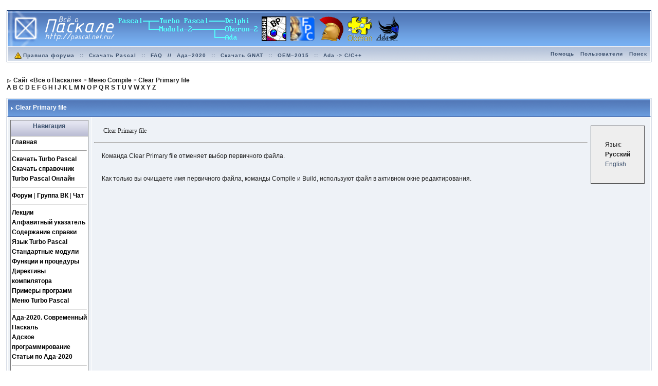

--- FILE ---
content_type: text/html; charset=utf-8
request_url: http://pascal.net.ru/Clear+Primary+file
body_size: 35471
content:
<!DOCTYPE html>
<html xmlns="http://www.w3.org/1999/xhtml" lang="ru" xml:lang="ru"
  prefix="og: http://ogp.me/ns# audience: http://webmaster.yandex.ru/vocabularies/audience# article: http://ogp.me/ns/article#">
<head>
<meta http-equiv="Content-Type" content="text/html; charset=UTF-8" />
<title>Clear Primary file - Сайт «Всё о Паскале»</title>
<meta http-equiv="Content-Script-Type" content="text/javascript" />
<meta http-equiv="imagetoolbar" content="no"/>
<link rel="alternate" type="application/x-wiki" title="Edit" href="/edit/Clear%20Primary%20file" />
<meta name="document" content="Pascal.Clear Primary file"/>
<meta name="wiki" content="xwiki"/>
<meta name="space" content="Pascal"/>
<meta name="page" content="Clear Primary file"/>

<meta name="restURL" content="/rest/wikis/xwiki/spaces/Pascal/pages/Clear%20Primary%20file"/>
<meta name="gwt:property" content="locale=ru" />
<meta property="og:title" content="Clear Primary file" />
<meta property="og:site_name" content="Сайт «Всё о Паскале»" />
<meta property="og:image" content="http://pascal.net.ru/PascalSkin12/pascalfire.png" />
<meta property="og:url" content="http://pascal.net.ru/Clear+Primary+file" />
<meta property="og:locale" content="ru_RU" />
<meta property="og:type" content="article" />
<meta property="audience:suggestedMinAge" content="12" />
<meta name='yandex-verification' content='6fec1c574a5155e3' />
<meta name="google-site-verification" content="amwo4p5SSGaK7rmvjGkRX0Wqcpi0KGz3rI26eBVeMqo" />
<meta name="verify-reformal" content="aa821b4b98c39ba3c82016e2" />
<!-- <link type="text/css" rel="stylesheet" href="http://is.mixmarket.biz/css/uni/partner.css" /> -->
<meta name="revisit-after" content="40 days" />
<meta name="description" content="Clear Primary file" />
<meta name="keywords" content="Pascal" />
<meta name="distribution" content="GLOBAL" />
<meta name="rating" content="General" />
<meta name="author" content="OCTAGRAM" />
<meta http-equiv="reply-to" content="" />
<meta name="language" content="ru" />
<script type="text/javascript">
// <![CDATA[
window.XWiki = window.XWiki || {};
XWiki.webapppath = "";
XWiki.servletpath = "bin/";
XWiki.contextPath = "";
XWiki.mainWiki = "xwiki";
XWiki.currentWiki = "xwiki";
XWiki.currentSpace = "Pascal";
XWiki.currentPage = "Clear Primary file";
XWiki.editor = "";
XWiki.viewer = "";
XWiki.contextaction = "view";
XWiki.docisnew = false;
XWiki.docsyntax = "xwiki/2.0";
XWiki.blacklistedSpaces = [ "Import","Panels","Scheduler","Stats","XAppClasses","XAppSheets","XAppTemplates","XWiki","WatchCode","WatchSheets","XApp","WatchAdmin","Watch","ColorThemes","AnnotationCode" ];
XWiki.hasEdit = false;
XWiki.hasProgramming = false;
window.docviewurl = "\/Clear+Primary+file";
window.docediturl = "\/edit\/Clear%20Primary%20file";
window.docsaveurl = "\/save\/Clear%20Primary%20file";
window.docgeturl = "\/get\/Clear%20Primary%20file";
// ]]>
</script>

<script type="text/javascript" src='http://forum.pascal.net.ru/jscripts/lang_scr.js'></script>
<link rel="alternate" type="application/rss+xml" title="Форум «Всё о Паскале»" href="http://forum.pascal.net.ru/index.php?act=rssout&amp;id=1" />
<link rel="alternate" type="application/rss+xml" title="Задачи" href="http://forum.pascal.net.ru/index.php?act=rssout&amp;id=2" />
<link rel="alternate" type="application/rss+xml" title="Календарь: Основной календарь" href="http://forum.pascal.net.ru/index.php?act=rssout&amp;type=calendar&amp;id=1" />
<style type="text/css" media="all">
@import url(http://forum.pascal.net.ru/style_images/css_10.css);
#xwikicontent p {
   border: none;
   background: inherit;
}

#xwikicontent a, .panel .xwikipanelcontents a {
   text-decoration: none;
   color: #3A4F6C;
}

#xwikicontent .box {
   display: block;
   border: 2px dotted #333399;
   background-color: #FFF;
   padding: 5px;
}

.panel.QuickLinksPanel .xwikipanelcontents a {
   font-weight: bold;
   color: #000;
}

.panel .xwikipaneltitle, .panel .xwikipanelcontents {
   display: block;
   border: 1px solid #777
}

.panel .xwikipaneltitle {
   background-image: url(http://forum.pascal.net.ru/style_images/1/folder_rte_images/rte_tile.gif);
   height: 26px;
   border-bottom: none;
   text-align: center;
   color: #3A4F6C;
   padding: 2px;
}

.panel .xwikipanelcontents {
   background-color: #FFF;
}

.panel.QuickLinksPanel .xwikipanelcontents {
   padding: 2px;
}

#xdocTags {
   text-align: left;
}

.monoblock, .monoblock *, .codeblock, .codeblock *, .example, .example * {
   font-family: 'Lucida Console', mono;
   line-height: 100% !important;
}

.ruenswitch {
   float: right;
   border: 1px solid #555;
   padding: 1em;
   background-color: #eee;
   margin: 0.5em;
}

.hideruen .ruenswitch {
   display: none;
}

.indexletters {
   padding: 0.5em;
   margin: 0.5em;
}

.indexletters li {
  display: inline;
  padding-right: 1%;
  font-size: 150%;
}

.keyword {
   font-style: oblique;
}

.keyword_def {
   font-style: oblique;
   font-weight: bold;
}
</style> 
</head> 
<body onload="show_all_coll()">
<div id="ipbwrapper">
<!--ipb.javascript.start-->
<script type="text/javascript">
 //<![CDATA[
 var ipb_var_st            = "";
 var ipb_lang_tpl_q1       = "Введите номер страницы, на которую хотите перейти.";
 var ipb_var_s             = "";
 var ipb_var_phpext        = "php";
 var ipb_var_base_url      = "http://forum.pascal.net.ru/index.php?";
 var ipb_var_image_url     = "style_images/1";
 var ipb_input_f           = "";
 var ipb_input_t           = "";
 var ipb_input_p           = "";
 var ipb_var_cookieid      = "";
 var ipb_var_cookie_domain = ".pascal.net.ru";
 var ipb_var_cookie_path   = "/";
 var ipb_md5_check         = "";
 var ipb_new_msgs          = 0;
 var use_enhanced_js       = 0;
 var use_charset       = "utf-8";
 var ipb_myass_chars_lang = "Вы ввели слишком мало символов для поиска";
 //]]>
</script>
<script type="text/javascript" src='http://forum.pascal.net.ru/jscripts/ipb_global.js'></script>
<script type="text/javascript" src='http://forum.pascal.net.ru/jscripts/ips_menu.js'></script>
<script type="text/javascript" src='http://forum.pascal.net.ru/style_images/1/folder_js_skin/ips_menu_html.js'></script>
<!--ipb.javascript.end-->
<div class="borderwrap">
	<div id="logostrip"><a href='/'><!--ipb.logo.start--><img src='http://forum.pascal.net.ru/style_images/1/logo7.png' alt='IPB' style='vertical-align:top' border='0' /><!--ipb.logo.end--></a></div>
	<div id="submenu">
		<p class="home"><!--ipb.leftlinks.start--><!-- <a href="http://pascal.net.ru">Сайт «Всё о Паскале»</a> -->&nbsp;<a href="http://forum.pascal.net.ru/rules.html"><img src="http://forum.pascal.net.ru/style_images/atb_rules.gif" alt="Правила форума!" border="0" height="20" width="20" />Правила форума</a><!--ipb.leftlinks.end--> :: <a href="http://pascal.net.ru/%D0%A1%D0%BA%D0%B0%D1%87%D0%B0%D1%82%D1%8C+Turbo+Pascal" title="Скачать Turbo Pascal School Pak">Скачать Pascal</a> :: <a href="http://forum.pascal.net.ru/index.php?showtopic=2714" title="Частые вопросы и ответы. Жемчужина этого форума. Многолетняя коллекция реализаций разных алгоритмов и решений задач">FAQ</a> // <a href="http://ada-ru.org/ada-202x" target="_blank" title="Ада–2020. Современный Паскаль для современных ОС">Ада–2020</a> :: <a href="http://www.ada-ru.org/start" target="_blank" title="Самая современная бесплатная версия компилятора и среды разработки напрямую от производителя. Есть версии для Windows (x86 + x64), Linux, Mac OS X, Raspberry Pi 2, ARM,  AVR, Lego Mindstorms NXT, JVM, .NET">Скачать GNAT</a> :: <a href="http://www.mediascan.by/index.files/Page695.html" target="_blank" title="Скачать платформу OEM–2015 для Ada–2012. Она используется в обучающем курсе НПП МедиаСкан. С помощью неё вы можете разрабатывать программы для Windows">OEM–2015</a> :: <a href="http://forum.pascal.net.ru/index.php?showtopic=32108" target="_blank" title="Продолжайте наслаждаться языком Ада даже на экзотических платформах">Ada -&gt; C/C++</a></p>
		<p><!--ipb.rightlinks.start--><a href="http://forum.pascal.net.ru/index.php?act=Help">Помощь</a><a href="http://forum.pascal.net.ru/index.php?act=Members">Пользователи</a><noindex><a href="http://forum.pascal.net.ru/index.php?act=Search&f=">Поиск</a></noindex>		<!--ipb.rightlinks.end--></p>
	</div>
</div>
<!-- <form action="http://forum.pascal.net.ru/index.php?act=Login&amp;CODE=01&amp;CookieDate=1#" method="post">Логин<input type="text" size="20" name="UserName" onfocus="this.value=''" value="Имя пользователя" />Пароль: <input type="password" size="20" name="PassWord" onfocus="this.value=''" value="ibfrules" /><input class="button" type="submit" value="Вход на форум" /></form> -->
<script type="text/javascript" src='http://forum.pascal.net.ru/jscripts/ips_xmlhttprequest.js'></script>
<script type="text/javascript" src="//vk.com/js/api/openapi.js?109"></script>
<script type="text/javascript" src='http://forum.pascal.net.ru/jscripts/ipb_global_xmlenhanced.js'></script>
<script type="text/javascript" src='http://forum.pascal.net.ru/jscripts/dom-drag.js'></script>
<!-- / End board header -->
<br /><div id="navstrip"><div>
<img src='http://forum.pascal.net.ru/style_images/1/nav.gif' border='0'  alt='&gt;' />&nbsp;<span id="breadcrumbs"><span itemscope="itemscope" itemtype="http://data-vocabulary.org/Breadcrumb"><a href="/" itemprop="url"><span itemprop="title">Сайт «Всё о Паскале»</span></a></span> &gt; <span itemscope="itemscope" itemtype="http://data-vocabulary.org/Breadcrumb"><a href="/%D0%9C%D0%B5%D0%BD%D1%8E+Compile" itemprop="url"><span itemprop="title">Меню Compile</span></a></span> &gt; <span itemscope="itemscope" itemtype="http://data-vocabulary.org/Breadcrumb"><a href="http://pascal.net.ru/Clear+Primary+file" itemprop="url"><span itemprop="title">Clear Primary file</span></a></span></span></div>
<a href="http://pascal.net.ru/Index#HA">A</a> <a href="http://pascal.net.ru/Index#HB">B</a> <a href="http://pascal.net.ru/Index#HC">C</a> <a href="http://pascal.net.ru/Index#HD">D</a> <a href="http://pascal.net.ru/Index#HE">E</a>
<a href="http://pascal.net.ru/Index#HF">F</a> <a href="http://pascal.net.ru/Index#HG">G</a> <a href="http://pascal.net.ru/Index#HH">H</a> <a href="http://pascal.net.ru/Index#HI">I</a> <a href="http://pascal.net.ru/Index#HJ">J</a>
<a href="http://pascal.net.ru/Index#HK">K</a> <a href="http://pascal.net.ru/Index#HL">L</a> <a href="http://pascal.net.ru/Index#HM">M</a> <a href="http://pascal.net.ru/Index#HN">N</a> <a href="http://pascal.net.ru/Index#HO">O</a>
<a href="http://pascal.net.ru/Index#HP">P</a> <a href="http://pascal.net.ru/Index#HQ">Q</a> <a href="http://pascal.net.ru/Index#HR">R</a> <a href="http://pascal.net.ru/Index#HS">S</a> <a href="http://pascal.net.ru/Index#HT">T</a>
<a href="http://pascal.net.ru/Index#HU">U</a> <a href="http://pascal.net.ru/Index#HV">V</a> <a href="http://pascal.net.ru/Index#HW">W</a> <a href="http://pascal.net.ru/Index#HX">X</a> <a href="http://pascal.net.ru/Index#HY">Y</a>
<a href="http://pascal.net.ru/Index#HZ">Z</a>
</div>

<!--IBF.NEWPMBOX-->
<a name="top"></a>
<!-- <table class='ipbtable' cellspacing="0">
	<tr>
		<td style='padding-left:0px' width="40%" valign="middle" nowrap="nowrap"><div>&nbsp;</div></td>
		<td class='nopad' style='padding:0px 0px 5px 0px' align="right" width="60%" valign="middle"><a href="http://forum.pascal.net.ru/index.php?act=post&amp;do=reply_post&amp;f=4&amp;t=55555"><img src='http://forum.pascal.net.ru/style_images/1/t_reply.gif' border='0'  alt='&nbsp;Ответить&nbsp;' /></a><a href="http://forum.pascal.net.ru/index.php?act=Post&amp;CODE=00&amp;f=4" title="Открытие новой темы"><img src='http://forum.pascal.net.ru/style_images/1/t_new.gif' border='0'  alt='&nbsp;Открыть новую тему&nbsp;' /></a></td>
	</tr>
</table> -->
<div class="borderwrap">
	<div class="maintitle" style='padding:4px'>
	<!-- TABLE FIX FOR MOZILLA WRAPPING-->
	<table width='100%' style='padding:0px' cellspacing='0' cellpadding='0'>
	<tr>
	 <td width='99%' style='word-wrap:break-word;'><div><img src='http://forum.pascal.net.ru/style_images/1/nav_m.gif' border='0'  alt='&gt;' width='8' height='8' />&nbsp;<b itemprop="headline">Clear Primary file</b></div></td>
	 <td width='1%' align='right' nowrap='nowrap'>
	    <div class='popmenubutton' id='topicmenu-options' style="visibility: hidden"><!-- <a href='#topicoptions'>Опции</a> <img src='http://forum.pascal.net.ru/style_images/1/menu_action_down.gif' alt='V' title='Открыть меню' border='0' /> --> </div>
	 </td>
	 <td width='1%' align='right' nowrap='nowrap'>         </td>
	</tr>
  </table>
	 
 </div>
<!--{IBF.POLL}-->
<table class='ipbtable' cellspacing="1" itemscope="itemscope" itemtype="http://schema.org/ScholarlyArticle">
      <meta itemprop="keywords" content="" />
      <meta itemprop="datePublished" content="2010-11-13T13:58:55+07:00" />
          <meta itemprop="inLanguage" content="ru-RU" />
	<tr>
		<td valign="top" class="post2 postcolor">
                           <!-- <div class="panel expanded Search">
         <b class="xwikipaneltitle hidden" style="display: none">Поиск</b>
         <div class="xwikipanelcontents">
         <form action="http://toom.su/Search">
         <div class="globalsearch">
         <label class="hidden" for="globalsearchinput" style="display: none">Search query</label>
         <input class="globalsearchinput" id="globalsearchinput" name="text" onblur="if (this.value == '') value='поиск...'; this.blur()" onfocus="if (this.value == 'поиск...') value=''; this.select();" size="15" type="text" value="поиск..." />
         &nbsp;
         <input alt="Искать!" class="button" src="http://static.toom.su/skins/albatross/go.png" type="image" value="Искать!" />
         </div>
         </form>
         </div>
         </div> -->
                                 <div class="panel expanded QuickLinksPanel">
         <b class="xwikipaneltitle">Навигация</b>
         <div class="xwikipanelcontents">
         <span class="wikilink"><a href="/">Главная</a></span>
         <hr />
         <span class="wikilink"><a href="/%D0%A1%D0%BA%D0%B0%D1%87%D0%B0%D1%82%D1%8C+Turbo+Pascal">Скачать Turbo Pascal</a></span><br />
         <span class="wikilink"><a href="/SchoolPakPlus">Скачать справочник</a></span><br />
         <span class="wikiexternallink"><a href="http://online.pascal.net.ru/">Turbo Pascal Онлайн</a></span>
         <hr />
         <span class="wikiexternallink"><a href="http://forum.pascal.net.ru/">Форум</a></span> |
         <span class="wikiexternallink"><a href="http://vk.com/pascal_net_ru">Группа ВК</a></span> |
         <span class="wikilink"><a href="/%D0%A7%D0%B0%D1%82"><span class="wikigeneratedlinkcontent">Чат</span></a></span>
         <hr />
         <span class="wikilink"><a href="/%D0%9B%D0%B5%D0%BA%D1%86%D0%B8%D0%B8"><span class="wikigeneratedlinkcontent">Лекции</span></a></span><br />
         <span class="wikilink"><a href="/Index">Алфавитный указатель</a></span><br />
         <span class="wikilink"><a href="/Welcome">Содержание справки</a></span><br />
         <span class="wikilink"><a href="/Borland%2DPascal%2Dlanguage%2Delement">Язык Turbo Pascal</a></span><br />
         <span class="wikilink"><a href="/Standard%2Dunits">Стандартные модули</a></span><br />
         <span class="wikilink"><a href="/Functions%2CList+of">Функции и процедуры</a></span><br />
         <span class="wikilink"><a href="/conditionals">Директивы компилятора</a></span><br />
         <span class="wikilink"><a href="/sample+programs">Примеры программ</a></span><br />
         <span class="wikilink"><a href="/%D0%9C%D0%B5%D0%BD%D1%8E+Turbo+Pascal">Меню Turbo Pascal</a></span>
         <hr />
         <span class="wikiexternallink"><a target="_blank" href="http://ada-ru.org/ada-202x">Ада-2020. Современный Паскаль</a></span><br />
         <span class="wikiexternallink"><a target="_blank" href="http://adacode.ru/yazyk-programmirovaniya-ada/">Адское программирование</a></span><br />
         <span class="wikiexternallink"><a target="_blank" href="http://www.ada-ru.org/">Статьи по Ада-2020</a></span>
         <hr />
         <span class="wikiexternallink"><a href="http://idea.pascal.net.ru/">Отзывы и идеи</a></span>
         <hr />
         <span class="wikilink"><a href="/About">Об этом сайте</a></span>
         </div>
         </div>

                                 <div class="panel expanded ChatPanel" style="margin-top: 1.2em">
         <b class="xwikipaneltitle">Чат</b>
         <div class="xwikipanelcontents">
         <p><a href="/%D0%A7%D0%B0%D1%82" target="_blank">Войти</a></p>
         <iframe src="http://ada.pascal.net.ru/Latest.html" width="150px" height="309px" frameborder="0"></iframe>
         </div>
         </div>

                                 <div class="panel expanded ForumPanel" style="margin-top: 1.2em">
         <b class="xwikipaneltitle">Форум</b>
         <div class="xwikipanelcontents">
         <div id="NewsRSSContainerForum" style="max-width: 150px; overflow: scroll"><span id="NewsRSSContainerStubForum">Загрузка...</span></div>
         <div style="clear: both;">&nbsp;</div>
         <div class="buttonwrapper"><input id="NewsRSSMoreButtonForum" onclick="ForumRSS.displayRSS(0, 6); return false;" style="display: none;" type="button" value="Показать ещё..." /></div>
         <script charset="utf-8" defer="defer" src="http://octagram.name/diyadbox/rssloaderforum.js" type="text/javascript"></script>
         </div>
         </div>

                                 <!-- <div class="panel expanded SmallAdPanel2" style="margin-top: 1.2em">
         <b class="xwikipaneltitle">Народное кино</b>
         <div class="xwikipanelcontents">
         <noindex><a href="http://forum.pascal.net.ru/index.php?showtopic=32092" target="_blank" rel="nofollow"><img src="http://учительфизикижелаетпознакомиться.рф/uploads/2016/08/IMG_5243a_LRE-192x300.jpg" border=0 alt="Учитель физики желает познакомиться" width="150"></a>
         </noindex>
         </div>
         </div> -->

                                 <!-- <div class="panel expanded SmallAdPanel" style="margin-top: 1.2em">
         <b class="xwikipaneltitle">Час быка</b>
         <div class="xwikipanelcontents">
         <noindex><a href="http://kpe.ru/index.php?option=com_content&amp;task=view&amp;id=5734" target="_blank" rel="nofollow"><img src="http://www.kpe.ru/images/banners/chas.jpg" border=0 alt="Час быка" width="150"></a>
         </noindex>
         </div>
         </div> -->
                                 
                                 <!-- <div class="panel expanded InternetMapInfoPanel" style="margin-top: 1.2em">
         <b class="xwikipaneltitle">Карта Интернета</b>
         <div class="xwikipanelcontents">
         <noindex><div><a href="http://www.internetmap.info/cgi-bin/go.cgi?site_id=108694" target="_blank" rel="nofollow"><img src="http://pascal.toom.su/InternetMapInfoPanel/im88x31.gif" border=0 alt="Internet Map"></a></div><div>
         <!-- Yandex.Metrika informer -- >
         <a href="https://metrika.yandex.ru/stat/?id=1891174&amp;from=informer"
         target="_blank" rel="nofollow"><img src="//bs.yandex.ru/informer/1891174/3_0_F0FFE0FF_D0F0C0FF_0_pageviews"
         style="width:88px; height:31px; border:0;" alt="Яндекс.Метрика" title="Яндекс.Метрика: данные за сегодня (просмотры, визиты и уникальные посетители)" onclick="try{Ya.Metrika.informer({i:this,id:1891174,lang:'ru'});return false}catch(e){}"/></a>
         <!-- /Yandex.Metrika informer -- >
         </div></noindex>
         </div>
         </div> -->

      </td>
       <td width="100%" valign="top" class="post2" id='post-main-88888888'>
			<!-- THE POST 88888888 -->
			<div class="postcolor" id='post-88888888'>
            <div id="xwikicontent" itemprop="articleBody">
<div class="ruenswitch"><p>Язык: <br/><strong>Русский</strong><br/><span class="wikilink"><a href="/Clear+Primary+file+(en)">English</a></span></p></div><div class="monoblock"><p>&nbsp;Clear Primary file</p></div><hr/><p>Команда Clear Primary file отменяет выбор первичного файла.</p><p>Как только вы очищаете имя первичного файла, команды Compile и Build, используют файл в активном окне редактирования.</p><div class="wikimodel-emptyline"></div><div class="wikimodel-emptyline"></div><div class="wikimodel-emptyline"></div></div>

    <div class="clearfloats"></div>
           <div style="clear: both">&nbsp;</div>
			</div>
			<!--IBF.ATTACHMENT_88888888-->
			<!-- THE POST -->		
		</td>
	</tr>
	<tr>
		<td class="formbuttonrow" nowrap="nowrap">
			<div style="float: left;">
				<a href="javascript:scroll(0,0);"><img src='http://forum.pascal.net.ru/style_images/1/p_up.gif' border='0'  alt='&nbsp;К началу страницы&nbsp;' /></a>
			</div>
		</td>
		<td class="formbuttonrow">
		      <div class="doc-tags" id="xdocTags">Тэги: </div>
         </td>
	</tr><tr>
	<td class="catend" colspan="2">
	<!-- no content -->
	</td>
</tr>
</table>
<!-- END TABLE --><!-- TABLE FOOTER -->
<div class="barc">
	<!-- <div style="float: right; padding: 5px 5px 0 0;"><a href="http://forum.pascal.net.ru/index.php?showtopic=55555&amp;view=old" style='text-decoration:none'>&laquo; Предыдущая тема</a>
	&middot; <a href="http://forum.pascal.net.ru/index.php?showforum=4" style='font-weight: bold;text-decoration:none'>ОС и ПО</a>
	&middot; <a href="http://forum.pascal.net.ru/index.php?showtopic=55555&amp;view=new" style='text-decoration:none'>Следующая тема &raquo;</a></div> -->
	<div>

		<form action="http://toom.su/Search" name="search">
			<input type="hidden" name="space" value="Pascal" />
			<input type="text" size="25" name="text" class="searchinput" value="Введите ключевое слово" onfocus="this.value = '';" />&nbsp;
			<input type="submit" value="Искать по сайту" class="button" />
		</form>
	</div>
</div>
</div>
<br />

<!-- <table class='ipbtable' cellspacing="0">
	<tr>
		<td style='padding-left:0px' width="30%" nowrap="nowrap" valign="middle"><div></div></td>
		<td class='nopad' style='padding:5px 0px 5px 0px' align="right" width="70%"><a href="http://forum.pascal.net.ru/index.php?act=post&amp;do=reply_post&amp;f=4&amp;t=55555"><img src='http://forum.pascal.net.ru/style_images/1/t_reply.gif' border='0'  alt='&nbsp;Ответить&nbsp;' /></a><a href="http://forum.pascal.net.ru/index.php?act=Post&amp;CODE=00&amp;f=4" title="Открытие новой темы"><img src='http://forum.pascal.net.ru/style_images/1/t_new.gif' border='0'  alt='&nbsp;Открыть новую тему&nbsp;' /></a></td>
	</tr>
</table>

<br /> -->

<table class='ipbtable' cellspacing="0">
	<tr>
		<td class='nopad' style='padding:5px 0px 5px 0px' width="100%">
    <div style="clear: left;">
     <div style="float: left; width: 50%;">
      Код для вставки:
      <img src="http://static.toom.su/skins/share/forum.png"  title="bbCode для форумов" style="cursor: pointer;" onclick="document.getElementById('octagram_forum_toggle').setAttribute('style', 'clear: left;');"  /> ::
      <img src="http://static.toom.su/skins/share/blog.png"   title="HTML для блогов"    style="cursor: pointer;" onclick="document.getElementById('octagram_blog_toggle').setAttribute('style', 'clear: left;');"   /> ::
      <img src="http://static.toom.su/skins/share/wiki.png"   title="код для Wikipedia"  style="cursor: pointer;" onclick="document.getElementById('octagram_wiki_toggle').setAttribute('style', 'clear: left;');"   /> ::
      <span title="Источник для списка литературы по ГОСТу" style="cursor: pointer;" onclick="document.getElementById('octagram_toomsu_toggle').setAttribute('style', 'clear: left;');">ГОСТ</span> ::
      <img src="http://static.toom.su/skins/share/url.png"    title="URL"                style="cursor: pointer;" onclick="document.getElementById('octagram_url_toggle').setAttribute('style', 'clear: left;');"    />
     </div>
     <div style="float: left; width: 50%;">
      Поделиться: 
       <noindex><a href="https://juick.com/post?body=*Pascal%20*ToomSu%20%5BClear%20Primary%20file%5D(http%3A%2F%2Fpascal.net.ru%2FClear%2BPrimary%2Bfile)" target="_blank" rel="nofollow"><img src="http://static.toom.su/skins/share/juick16.png" title="Juick" /></a> <a href="xmpp:juick@juick.com?message;body=*Pascal%20*ToomSu%20%5BClear%20Primary%20file%5D(http%3A%2F%2Fpascal.net.ru%2FClear%2BPrimary%2Bfile)"><img src="http://static.toom.su/skins/share/xmpplogo16.png" title="Juick xmpp:" /></a> // <a href="https://twitter.com/intent/tweet?text=Clear%20Primary%20file&amp;url=http%3A%2F%2Fpascal.net.ru%2FClear%2BPrimary%2Bfile&amp;hashtags=Pascal%2CToomSu" target="_blank" rel="nofollow"><img src="http://static.toom.su/skins/share/twitter.png" title="Twitter" /></a> <a href="https://vk.com/share.php?title=Clear%20Primary%20file%20-%20%D0%A1%D0%B0%D0%B9%D1%82%20%C2%AB%D0%92%D1%81%D1%91%20%D0%BE%20%D0%9F%D0%B0%D1%81%D0%BA%D0%B0%D0%BB%D0%B5%C2%BB&amp;url=http%3A%2F%2Fpascal.net.ru%2FClear%2BPrimary%2Bfile" target="_blank" rel="nofollow"><img src="http://static.toom.su/skins/share/vk16.png" title="ВКонтакте" /></a> <a href="https://www.facebook.com/sharer.php?p[title]=Clear%20Primary%20file%20-%20%D0%A1%D0%B0%D0%B9%D1%82%20%C2%AB%D0%92%D1%81%D1%91%20%D0%BE%20%D0%9F%D0%B0%D1%81%D0%BA%D0%B0%D0%BB%D0%B5%C2%BB&amp;p[url]=http%3A%2F%2Fpascal.net.ru%2FClear%2BPrimary%2Bfile" target="_blank" rel="nofollow"><img src="http://static.toom.su/skins/share/fb16.png" title="Facebook" /></a> <a href="https://plus.google.com/share?url=http%3A%2F%2Fpascal.net.ru%2FClear%2BPrimary%2Bfile" target="_blank" rel="nofollow"><img src="http://static.toom.su/skins/share/gplus.png" title="Google+" /></a> <a href="http://connect.mail.ru/share?title=Clear%20Primary%20file&amp;url=http%3A%2F%2Fpascal.net.ru%2FClear%2BPrimary%2Bfile" target="_blank" rel="nofollow"><img src="http://static.toom.su/skins/share/mailru.png" title="Мой Мир" /></a> <a href="http://www.odnoklassniki.ru/dk?st.cmd=addShare&amp;st._surl=http%3A%2F%2Fpascal.net.ru%2FClear%2BPrimary%2Bfile" target="_blank" rel="nofollow"><img src="http://static.toom.su/skins/share/odnok.png" title="Одноклассники" /></a></noindex>
     </div>
    </div>
    <div style="clear: left; display: none;" id="octagram_forum_toggle"><div style="float: left; width: 20%;">Для форумов: </div><textarea style="width: 75%; height: 1.2em;" readonly="readonly" rows="1" onclick="this.select();">[url=http://pascal.net.ru/Clear+Primary+file]Clear Primary file[/url]</textarea></div>
    <div style="clear: left; display: none;" id="octagram_blog_toggle"><div style="float: left; width: 20%;">Для блогов: </div><textarea style="width: 75%; height: 1.2em;" readonly="readonly" rows="1" onclick="this.select();">&lt;a href=&quot;http://pascal.net.ru/Clear+Primary+file&quot;&gt;Clear Primary file&lt;/a&gt;</textarea></div>
    <div style="clear: left; display: none;" id="octagram_wiki_toggle"><div style="float: left; width: 20%;">Для Википедии: </div><textarea style="width: 75%; height: 1.2em;" readonly="readonly" rows="1" onclick="this.select();">[http://pascal.net.ru/Clear+Primary+file Clear Primary file]</textarea></div>
    <div style="clear: left; display: none;" id="octagram_toomsu_toggle"><div style="float: left; width: 20%;">По ГОСТу: </div><textarea style="width: 75%; height: 2.4em;" readonly="readonly" rows="2" onclick="this.select();">Clear Primary file [Электронный ресурс] // Сайт «Всё о Паскале». — Режим доступа: http://pascal.net.ru/Clear+Primary+file (дата обращения: 21.01.2026).</textarea></div>
    <div style="clear: left; display: none;" id="octagram_url_toggle"><div style="float: left; width: 20%;">&nbsp;</div><textarea style="width: 75%; height: 1.2em;" readonly="readonly" rows="1" onclick="this.select();">http://pascal.net.ru/Clear+Primary+file</textarea></div>
    <div style="clear: left; height: 1px;">&nbsp;</div>
	</tr>
</table>

<br />

<!-- <div class="borderwrap">
	<div class="row2" style="padding: 5px;">
		
		<div align="right"><form onsubmit="if(document.jumpmenu.f.value == -1){return false;}" action='http://forum.pascal.net.ru/index.php?act=SF' method='get' name='jumpmenu'>
			             <input type='hidden' name='act' value='SF' />
<input type='hidden' name='s' value='b7fa4d16375046cb625a503e44682544' />
			             <select name='f' onchange="if(this.options[this.selectedIndex].value != -1){ document.jumpmenu.submit() }" class='dropdown'>
			             <optgroup label="Перейти на сайт">
			              <option value='sj_home'>Главная страница</option>
			              <option value='sj_search'>Поиск</option>
			              <option value='sj_help'>Помощь</option>
			             </optgroup>
			             <optgroup label="Перейти в форум"><option value="25">Для всех</option>
<option value="8">&nbsp;&nbsp;&#0124;-- Новости</option>
<option value="9">&nbsp;&nbsp;&#0124;-- Книга жалоб и предложений</option>
<option value="10">&nbsp;&nbsp;&#0124;-- Ссылки</option>
<option value="28">Ada, Delphi, Assembler и другие языки</option>
<option value="38">&nbsp;&nbsp;&#0124;-- Ada и другие языки</option>
<option value="3">&nbsp;&nbsp;&#0124;-- Delphi</option>
<option value="2">&nbsp;&nbsp;&#0124;-- Assembler</option>
<option value="20">&nbsp;&nbsp;&#0124;---- Избранное</option>
<option value="26">Pascal, Object Pascal</option>
<option value="11">&nbsp;&nbsp;&#0124;-- Теоретические вопросы</option>
<option value="12">&nbsp;&nbsp;&#0124;-- Задачи</option>
<option value="14">&nbsp;&nbsp;&#0124;---- Задачи на заказ</option>
<option value="18">&nbsp;&nbsp;&#0124;---- FAQ</option>
<option value="51">&nbsp;&nbsp;&#0124;-- Практика продвинутого программирования на Pascal</option>
<option value="13">&nbsp;&nbsp;&#0124;-- Написание игр</option>
<option value="33">&nbsp;&nbsp;&#0124;---- Demo,Intro</option>
<option value="21">&nbsp;&nbsp;&#0124;-- 32 битные компиляторы</option>
<option value="46">Разработка ПО, алгоритмы, общие вопросы</option>
<option value="44">&nbsp;&nbsp;&#0124;-- Алгоритмы</option>
<option value="45">&nbsp;&nbsp;&#0124;-- Общие вопросы разработки программ</option>
<option value="23">Системы, Сети, Технологии</option>
<option value="4" selected="selected">&nbsp;&nbsp;&#0124;-- ОС и ПО</option>
<option value="5">&nbsp;&nbsp;&#0124;-- Hardware</option>
<option value="34">&nbsp;&nbsp;&#0124;-- Сети и связь</option>
<option value="29">Образование и наука</option>
<option value="19">&nbsp;&nbsp;&#0124;-- Математика</option>
<option value="40">&nbsp;&nbsp;&#0124;-- Физика</option>
<option value="24">Другое</option>
<option value="6">&nbsp;&nbsp;&#0124;-- Свободное общение</option>
<option value="37">&nbsp;&nbsp;&#0124;---- Юмор</option>
<option value="7">&nbsp;&nbsp;&#0124;-- Голосования</option>
<option value="35">&nbsp;&nbsp;&#0124;-- Творчество</option>
</optgroup>
</select>&nbsp;<input type='submit' value='ОК' class='button' /></form></div>
	</div>
</div>
<br /> -->

<div id=vk_groups class=borderwrap></div><script type="text/javascript">VK.Widgets.Group("vk_groups",{mode:0,width:"800",height:"100",color1:'E4EAF2',color2:'222222',color3:'5D88C9'},68645791);</script><br /><!-- NON JS STUFF -->
<div id=vk_groups2 class=borderwrap></div><script type="text/javascript">VK.Widgets.Group("vk_groups2",{mode:1,width:"800",height:"100",color1:'FFFFFF',color2:'555555',color3:'0000AA'},79873966);</script><br /><!-- NON JS STUFF -->

<table cellspacing="0" id="gfooter">
	<tr>
		<td width="45%"><img id="rsssyndication" src='http://forum.pascal.net.ru/style_images/1/rss.png' border='0' alt='-' class='ipd' />
<script type="text/javascript">
//<![CDATA[
  menu_build_menu(
  "rsssyndication",
  new Array( "<a href='http://forum.pascal.net.ru/index.php?act=rssout&amp;id=1' style='color:black'>Форум «Всё о Паскале»</a>",
"<a href='http://forum.pascal.net.ru/index.php?act=rssout&amp;id=2' style='color:black'>Задачи</a>",
"<a href='http://forum.pascal.net.ru/index.php?act=rssout&amp;type=calendar&amp;id=1' style='color:black'>Календарь: Основной календарь</a>"
           ) );
//]]>
</script> </td>
		<td width="10%" align="center" nowrap="nowrap"><!-- <a href="http://forum.pascal.net.ru/lofiversion/index.php/t55555.html"><b>Текстовая версия</b></a> --></td>
		<td width="45%" align="right" nowrap="nowrap"><!-- 27.11.2016 15:01 --></td>
	</tr>
</table>
<script type='text/javascript'>
//<![CDATA[
menu_do_global_init();//]]>
</script>
<!-- Yandex.Metrika counter -->
<div style="display:none;"><script type="text/javascript">
(function(w, c) {
    (w[c] = w[c] || []).push(function() {
        try {
            w.yaCounter1891174 = new Ya.Metrika({id:1891174, enableAll: true, webvisor:true});
        }
        catch(e) { }
    });
})(window, "yandex_metrika_callbacks");
</script></div>
<script src="//mc.yandex.ru/metrika/watch.js" type="text/javascript" async="async"></script>
<script type="text/javascript" src="http://forum.pascal.net.ru/?autocom=wikitrace&amp;kind=wiki&amp;url=http%3A%2F%2Fpascal.net.ru%2FClear%2BPrimary%2Bfile&amp;title=Clear%20Primary%20file" charset="utf-8" async="async"></script>
<noscript><div><img src="//mc.yandex.ru/watch/1891174" style="position:absolute; left:-9999px;" alt="" /></div></noscript>
<!-- /Yandex.Metrika counter -->

<b>Хостинг предоставлен компанией <a href=http://centre.ru>"Веб Сервис Центр"</a> при поддержке компании <a href="http://www.quickdoc.ru/">"ДокЛаб"</a></b>
</div>
</body> 
</html>

--- FILE ---
content_type: application/javascript
request_url: http://forum.pascal.net.ru/jscripts/lang_scr.js
body_size: 669
content:
function rusLang(_id_)
{
	_id_ = document.getElementById(_id_);
	
	// Removed by Volvo, 12/02/2007
	/*
	if(window.opera && _id_.innerHTML) {
		_id_.innerHTML = "please contact us...";
		// Ob.innerHTML=newText;
	}
	else
	*/
	
	if(_id_.outerHTML) {
		var textar = _id_.innerHTML;
		if(textar) {
			for(j = 0; j < engReg2.length; j++)  {
				textar = textar.replace(engReg2[j], rusLet2[j])
			}
		}
		
		/* Added by Volvo, 12/02/2007 (Opera bug) */
		while(textar.search('&лт;БР/&гт;') > 0) {
			textar = textar.replace('&лт;БР/&гт;', '<br>');
		}
		while(textar.search('<БР/>') > 0) {
			textar = textar.replace('<БР/>', '<br/>');
		}
		/* End of addition */
		
		while(textar.search('<БР>') > 0) {
			textar = textar.replace('<БР>', '<br>');
		}
		while(textar.search('<бр>') > 0) {
			textar = textar.replace('<бр>', '<br>');
		}
		_id_.innerHTML = textar;  
	}
	else {
		_id_.innerHTML = "please contact us...";
		// Ob.innerHTML=newText;
	}
}

function show_all_coll() {
	// var coll = document.all.tags("PRE");
	if(window.opera) {
		// Just Opera goes here !!!
		var coll = document.all.tags("PRE");
		
		for(i=0; i < coll.length; ++i) {
			if(coll[i].title=="translit") {
				coll[i].id = "translit_" + i;
				rusLang(coll[i].id);
			}
			else {
				coll[i].id = coll[i].title + '_' + i;
				parseOne(coll[i].id, coll[i].title);
			}
		}
	}
	else {
		// Else branch - To prevent Opera JS error
		
		if (document.all && !(window.opera && DOM)) {
			// Just IE goes here !!!
			var coll = document.all.tags("PRE");
			for(i=0; i < coll.length; ++i) {
				if(coll[i].title=="translit") {
					coll[i].id = "translit_" + i;
					rusLang(coll[i].id);
				}
				else {
					coll[i].id = coll[i].title + '_' + i;
					parseOne(coll[i].id, coll[i].title);
				}
			}
		}
	}
}
